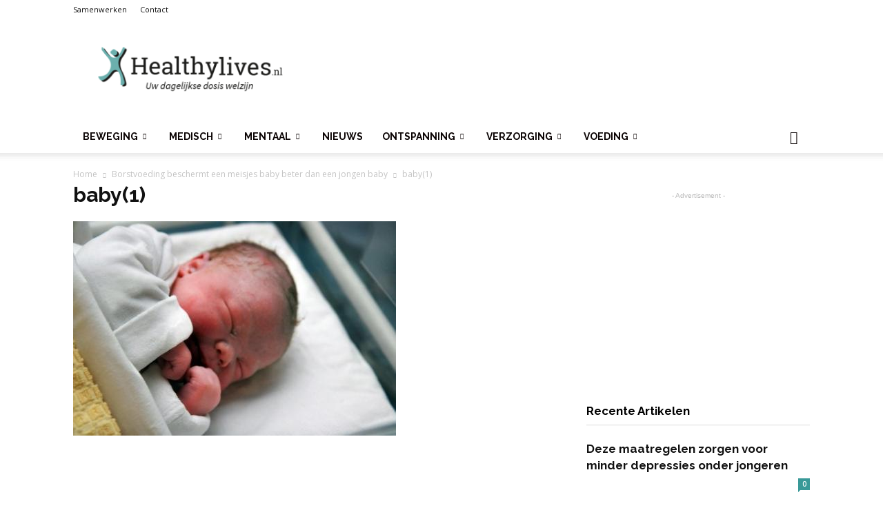

--- FILE ---
content_type: text/html; charset=utf-8
request_url: https://www.google.com/recaptcha/api2/aframe
body_size: 265
content:
<!DOCTYPE HTML><html><head><meta http-equiv="content-type" content="text/html; charset=UTF-8"></head><body><script nonce="ymSdeuohnQfv7tn6GJ3OLw">/** Anti-fraud and anti-abuse applications only. See google.com/recaptcha */ try{var clients={'sodar':'https://pagead2.googlesyndication.com/pagead/sodar?'};window.addEventListener("message",function(a){try{if(a.source===window.parent){var b=JSON.parse(a.data);var c=clients[b['id']];if(c){var d=document.createElement('img');d.src=c+b['params']+'&rc='+(localStorage.getItem("rc::a")?sessionStorage.getItem("rc::b"):"");window.document.body.appendChild(d);sessionStorage.setItem("rc::e",parseInt(sessionStorage.getItem("rc::e")||0)+1);localStorage.setItem("rc::h",'1765688387262');}}}catch(b){}});window.parent.postMessage("_grecaptcha_ready", "*");}catch(b){}</script></body></html>